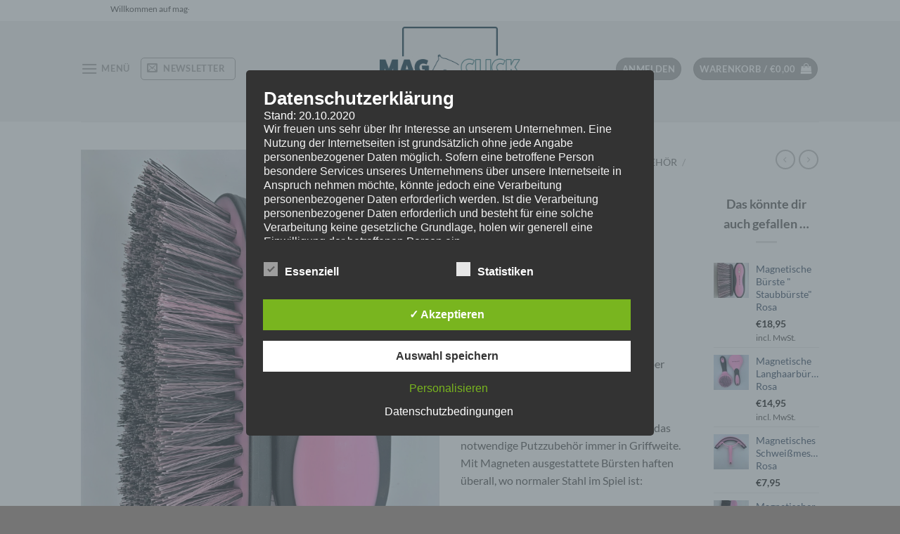

--- FILE ---
content_type: text/html; charset=utf-8
request_url: https://www.google.com/recaptcha/api2/aframe
body_size: 266
content:
<!DOCTYPE HTML><html><head><meta http-equiv="content-type" content="text/html; charset=UTF-8"></head><body><script nonce="NOv6M1uONn5Pu-IBoSy2mg">/** Anti-fraud and anti-abuse applications only. See google.com/recaptcha */ try{var clients={'sodar':'https://pagead2.googlesyndication.com/pagead/sodar?'};window.addEventListener("message",function(a){try{if(a.source===window.parent){var b=JSON.parse(a.data);var c=clients[b['id']];if(c){var d=document.createElement('img');d.src=c+b['params']+'&rc='+(localStorage.getItem("rc::a")?sessionStorage.getItem("rc::b"):"");window.document.body.appendChild(d);sessionStorage.setItem("rc::e",parseInt(sessionStorage.getItem("rc::e")||0)+1);localStorage.setItem("rc::h",'1765051994847');}}}catch(b){}});window.parent.postMessage("_grecaptcha_ready", "*");}catch(b){}</script></body></html>